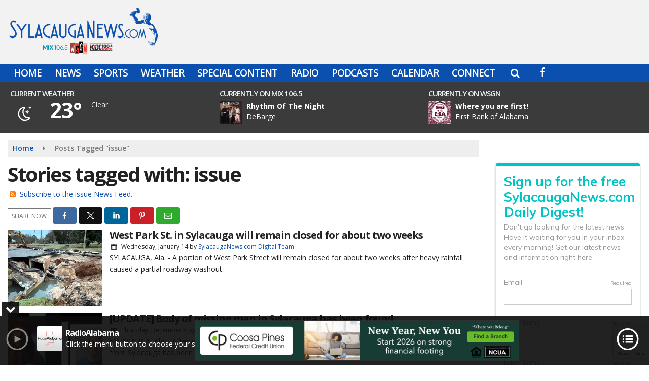

--- FILE ---
content_type: text/html; charset=utf-8
request_url: https://www.google.com/recaptcha/api2/anchor?ar=1&k=6LdgU_YZAAAAADlCAYzLWakgmaTSMdSFV0Dy5Je1&co=aHR0cHM6Ly93d3cuc3lsYWNhdWdhbmV3cy5jb206NDQz&hl=en&v=PoyoqOPhxBO7pBk68S4YbpHZ&size=invisible&anchor-ms=20000&execute-ms=30000&cb=2kgvspcflalo
body_size: 48534
content:
<!DOCTYPE HTML><html dir="ltr" lang="en"><head><meta http-equiv="Content-Type" content="text/html; charset=UTF-8">
<meta http-equiv="X-UA-Compatible" content="IE=edge">
<title>reCAPTCHA</title>
<style type="text/css">
/* cyrillic-ext */
@font-face {
  font-family: 'Roboto';
  font-style: normal;
  font-weight: 400;
  font-stretch: 100%;
  src: url(//fonts.gstatic.com/s/roboto/v48/KFO7CnqEu92Fr1ME7kSn66aGLdTylUAMa3GUBHMdazTgWw.woff2) format('woff2');
  unicode-range: U+0460-052F, U+1C80-1C8A, U+20B4, U+2DE0-2DFF, U+A640-A69F, U+FE2E-FE2F;
}
/* cyrillic */
@font-face {
  font-family: 'Roboto';
  font-style: normal;
  font-weight: 400;
  font-stretch: 100%;
  src: url(//fonts.gstatic.com/s/roboto/v48/KFO7CnqEu92Fr1ME7kSn66aGLdTylUAMa3iUBHMdazTgWw.woff2) format('woff2');
  unicode-range: U+0301, U+0400-045F, U+0490-0491, U+04B0-04B1, U+2116;
}
/* greek-ext */
@font-face {
  font-family: 'Roboto';
  font-style: normal;
  font-weight: 400;
  font-stretch: 100%;
  src: url(//fonts.gstatic.com/s/roboto/v48/KFO7CnqEu92Fr1ME7kSn66aGLdTylUAMa3CUBHMdazTgWw.woff2) format('woff2');
  unicode-range: U+1F00-1FFF;
}
/* greek */
@font-face {
  font-family: 'Roboto';
  font-style: normal;
  font-weight: 400;
  font-stretch: 100%;
  src: url(//fonts.gstatic.com/s/roboto/v48/KFO7CnqEu92Fr1ME7kSn66aGLdTylUAMa3-UBHMdazTgWw.woff2) format('woff2');
  unicode-range: U+0370-0377, U+037A-037F, U+0384-038A, U+038C, U+038E-03A1, U+03A3-03FF;
}
/* math */
@font-face {
  font-family: 'Roboto';
  font-style: normal;
  font-weight: 400;
  font-stretch: 100%;
  src: url(//fonts.gstatic.com/s/roboto/v48/KFO7CnqEu92Fr1ME7kSn66aGLdTylUAMawCUBHMdazTgWw.woff2) format('woff2');
  unicode-range: U+0302-0303, U+0305, U+0307-0308, U+0310, U+0312, U+0315, U+031A, U+0326-0327, U+032C, U+032F-0330, U+0332-0333, U+0338, U+033A, U+0346, U+034D, U+0391-03A1, U+03A3-03A9, U+03B1-03C9, U+03D1, U+03D5-03D6, U+03F0-03F1, U+03F4-03F5, U+2016-2017, U+2034-2038, U+203C, U+2040, U+2043, U+2047, U+2050, U+2057, U+205F, U+2070-2071, U+2074-208E, U+2090-209C, U+20D0-20DC, U+20E1, U+20E5-20EF, U+2100-2112, U+2114-2115, U+2117-2121, U+2123-214F, U+2190, U+2192, U+2194-21AE, U+21B0-21E5, U+21F1-21F2, U+21F4-2211, U+2213-2214, U+2216-22FF, U+2308-230B, U+2310, U+2319, U+231C-2321, U+2336-237A, U+237C, U+2395, U+239B-23B7, U+23D0, U+23DC-23E1, U+2474-2475, U+25AF, U+25B3, U+25B7, U+25BD, U+25C1, U+25CA, U+25CC, U+25FB, U+266D-266F, U+27C0-27FF, U+2900-2AFF, U+2B0E-2B11, U+2B30-2B4C, U+2BFE, U+3030, U+FF5B, U+FF5D, U+1D400-1D7FF, U+1EE00-1EEFF;
}
/* symbols */
@font-face {
  font-family: 'Roboto';
  font-style: normal;
  font-weight: 400;
  font-stretch: 100%;
  src: url(//fonts.gstatic.com/s/roboto/v48/KFO7CnqEu92Fr1ME7kSn66aGLdTylUAMaxKUBHMdazTgWw.woff2) format('woff2');
  unicode-range: U+0001-000C, U+000E-001F, U+007F-009F, U+20DD-20E0, U+20E2-20E4, U+2150-218F, U+2190, U+2192, U+2194-2199, U+21AF, U+21E6-21F0, U+21F3, U+2218-2219, U+2299, U+22C4-22C6, U+2300-243F, U+2440-244A, U+2460-24FF, U+25A0-27BF, U+2800-28FF, U+2921-2922, U+2981, U+29BF, U+29EB, U+2B00-2BFF, U+4DC0-4DFF, U+FFF9-FFFB, U+10140-1018E, U+10190-1019C, U+101A0, U+101D0-101FD, U+102E0-102FB, U+10E60-10E7E, U+1D2C0-1D2D3, U+1D2E0-1D37F, U+1F000-1F0FF, U+1F100-1F1AD, U+1F1E6-1F1FF, U+1F30D-1F30F, U+1F315, U+1F31C, U+1F31E, U+1F320-1F32C, U+1F336, U+1F378, U+1F37D, U+1F382, U+1F393-1F39F, U+1F3A7-1F3A8, U+1F3AC-1F3AF, U+1F3C2, U+1F3C4-1F3C6, U+1F3CA-1F3CE, U+1F3D4-1F3E0, U+1F3ED, U+1F3F1-1F3F3, U+1F3F5-1F3F7, U+1F408, U+1F415, U+1F41F, U+1F426, U+1F43F, U+1F441-1F442, U+1F444, U+1F446-1F449, U+1F44C-1F44E, U+1F453, U+1F46A, U+1F47D, U+1F4A3, U+1F4B0, U+1F4B3, U+1F4B9, U+1F4BB, U+1F4BF, U+1F4C8-1F4CB, U+1F4D6, U+1F4DA, U+1F4DF, U+1F4E3-1F4E6, U+1F4EA-1F4ED, U+1F4F7, U+1F4F9-1F4FB, U+1F4FD-1F4FE, U+1F503, U+1F507-1F50B, U+1F50D, U+1F512-1F513, U+1F53E-1F54A, U+1F54F-1F5FA, U+1F610, U+1F650-1F67F, U+1F687, U+1F68D, U+1F691, U+1F694, U+1F698, U+1F6AD, U+1F6B2, U+1F6B9-1F6BA, U+1F6BC, U+1F6C6-1F6CF, U+1F6D3-1F6D7, U+1F6E0-1F6EA, U+1F6F0-1F6F3, U+1F6F7-1F6FC, U+1F700-1F7FF, U+1F800-1F80B, U+1F810-1F847, U+1F850-1F859, U+1F860-1F887, U+1F890-1F8AD, U+1F8B0-1F8BB, U+1F8C0-1F8C1, U+1F900-1F90B, U+1F93B, U+1F946, U+1F984, U+1F996, U+1F9E9, U+1FA00-1FA6F, U+1FA70-1FA7C, U+1FA80-1FA89, U+1FA8F-1FAC6, U+1FACE-1FADC, U+1FADF-1FAE9, U+1FAF0-1FAF8, U+1FB00-1FBFF;
}
/* vietnamese */
@font-face {
  font-family: 'Roboto';
  font-style: normal;
  font-weight: 400;
  font-stretch: 100%;
  src: url(//fonts.gstatic.com/s/roboto/v48/KFO7CnqEu92Fr1ME7kSn66aGLdTylUAMa3OUBHMdazTgWw.woff2) format('woff2');
  unicode-range: U+0102-0103, U+0110-0111, U+0128-0129, U+0168-0169, U+01A0-01A1, U+01AF-01B0, U+0300-0301, U+0303-0304, U+0308-0309, U+0323, U+0329, U+1EA0-1EF9, U+20AB;
}
/* latin-ext */
@font-face {
  font-family: 'Roboto';
  font-style: normal;
  font-weight: 400;
  font-stretch: 100%;
  src: url(//fonts.gstatic.com/s/roboto/v48/KFO7CnqEu92Fr1ME7kSn66aGLdTylUAMa3KUBHMdazTgWw.woff2) format('woff2');
  unicode-range: U+0100-02BA, U+02BD-02C5, U+02C7-02CC, U+02CE-02D7, U+02DD-02FF, U+0304, U+0308, U+0329, U+1D00-1DBF, U+1E00-1E9F, U+1EF2-1EFF, U+2020, U+20A0-20AB, U+20AD-20C0, U+2113, U+2C60-2C7F, U+A720-A7FF;
}
/* latin */
@font-face {
  font-family: 'Roboto';
  font-style: normal;
  font-weight: 400;
  font-stretch: 100%;
  src: url(//fonts.gstatic.com/s/roboto/v48/KFO7CnqEu92Fr1ME7kSn66aGLdTylUAMa3yUBHMdazQ.woff2) format('woff2');
  unicode-range: U+0000-00FF, U+0131, U+0152-0153, U+02BB-02BC, U+02C6, U+02DA, U+02DC, U+0304, U+0308, U+0329, U+2000-206F, U+20AC, U+2122, U+2191, U+2193, U+2212, U+2215, U+FEFF, U+FFFD;
}
/* cyrillic-ext */
@font-face {
  font-family: 'Roboto';
  font-style: normal;
  font-weight: 500;
  font-stretch: 100%;
  src: url(//fonts.gstatic.com/s/roboto/v48/KFO7CnqEu92Fr1ME7kSn66aGLdTylUAMa3GUBHMdazTgWw.woff2) format('woff2');
  unicode-range: U+0460-052F, U+1C80-1C8A, U+20B4, U+2DE0-2DFF, U+A640-A69F, U+FE2E-FE2F;
}
/* cyrillic */
@font-face {
  font-family: 'Roboto';
  font-style: normal;
  font-weight: 500;
  font-stretch: 100%;
  src: url(//fonts.gstatic.com/s/roboto/v48/KFO7CnqEu92Fr1ME7kSn66aGLdTylUAMa3iUBHMdazTgWw.woff2) format('woff2');
  unicode-range: U+0301, U+0400-045F, U+0490-0491, U+04B0-04B1, U+2116;
}
/* greek-ext */
@font-face {
  font-family: 'Roboto';
  font-style: normal;
  font-weight: 500;
  font-stretch: 100%;
  src: url(//fonts.gstatic.com/s/roboto/v48/KFO7CnqEu92Fr1ME7kSn66aGLdTylUAMa3CUBHMdazTgWw.woff2) format('woff2');
  unicode-range: U+1F00-1FFF;
}
/* greek */
@font-face {
  font-family: 'Roboto';
  font-style: normal;
  font-weight: 500;
  font-stretch: 100%;
  src: url(//fonts.gstatic.com/s/roboto/v48/KFO7CnqEu92Fr1ME7kSn66aGLdTylUAMa3-UBHMdazTgWw.woff2) format('woff2');
  unicode-range: U+0370-0377, U+037A-037F, U+0384-038A, U+038C, U+038E-03A1, U+03A3-03FF;
}
/* math */
@font-face {
  font-family: 'Roboto';
  font-style: normal;
  font-weight: 500;
  font-stretch: 100%;
  src: url(//fonts.gstatic.com/s/roboto/v48/KFO7CnqEu92Fr1ME7kSn66aGLdTylUAMawCUBHMdazTgWw.woff2) format('woff2');
  unicode-range: U+0302-0303, U+0305, U+0307-0308, U+0310, U+0312, U+0315, U+031A, U+0326-0327, U+032C, U+032F-0330, U+0332-0333, U+0338, U+033A, U+0346, U+034D, U+0391-03A1, U+03A3-03A9, U+03B1-03C9, U+03D1, U+03D5-03D6, U+03F0-03F1, U+03F4-03F5, U+2016-2017, U+2034-2038, U+203C, U+2040, U+2043, U+2047, U+2050, U+2057, U+205F, U+2070-2071, U+2074-208E, U+2090-209C, U+20D0-20DC, U+20E1, U+20E5-20EF, U+2100-2112, U+2114-2115, U+2117-2121, U+2123-214F, U+2190, U+2192, U+2194-21AE, U+21B0-21E5, U+21F1-21F2, U+21F4-2211, U+2213-2214, U+2216-22FF, U+2308-230B, U+2310, U+2319, U+231C-2321, U+2336-237A, U+237C, U+2395, U+239B-23B7, U+23D0, U+23DC-23E1, U+2474-2475, U+25AF, U+25B3, U+25B7, U+25BD, U+25C1, U+25CA, U+25CC, U+25FB, U+266D-266F, U+27C0-27FF, U+2900-2AFF, U+2B0E-2B11, U+2B30-2B4C, U+2BFE, U+3030, U+FF5B, U+FF5D, U+1D400-1D7FF, U+1EE00-1EEFF;
}
/* symbols */
@font-face {
  font-family: 'Roboto';
  font-style: normal;
  font-weight: 500;
  font-stretch: 100%;
  src: url(//fonts.gstatic.com/s/roboto/v48/KFO7CnqEu92Fr1ME7kSn66aGLdTylUAMaxKUBHMdazTgWw.woff2) format('woff2');
  unicode-range: U+0001-000C, U+000E-001F, U+007F-009F, U+20DD-20E0, U+20E2-20E4, U+2150-218F, U+2190, U+2192, U+2194-2199, U+21AF, U+21E6-21F0, U+21F3, U+2218-2219, U+2299, U+22C4-22C6, U+2300-243F, U+2440-244A, U+2460-24FF, U+25A0-27BF, U+2800-28FF, U+2921-2922, U+2981, U+29BF, U+29EB, U+2B00-2BFF, U+4DC0-4DFF, U+FFF9-FFFB, U+10140-1018E, U+10190-1019C, U+101A0, U+101D0-101FD, U+102E0-102FB, U+10E60-10E7E, U+1D2C0-1D2D3, U+1D2E0-1D37F, U+1F000-1F0FF, U+1F100-1F1AD, U+1F1E6-1F1FF, U+1F30D-1F30F, U+1F315, U+1F31C, U+1F31E, U+1F320-1F32C, U+1F336, U+1F378, U+1F37D, U+1F382, U+1F393-1F39F, U+1F3A7-1F3A8, U+1F3AC-1F3AF, U+1F3C2, U+1F3C4-1F3C6, U+1F3CA-1F3CE, U+1F3D4-1F3E0, U+1F3ED, U+1F3F1-1F3F3, U+1F3F5-1F3F7, U+1F408, U+1F415, U+1F41F, U+1F426, U+1F43F, U+1F441-1F442, U+1F444, U+1F446-1F449, U+1F44C-1F44E, U+1F453, U+1F46A, U+1F47D, U+1F4A3, U+1F4B0, U+1F4B3, U+1F4B9, U+1F4BB, U+1F4BF, U+1F4C8-1F4CB, U+1F4D6, U+1F4DA, U+1F4DF, U+1F4E3-1F4E6, U+1F4EA-1F4ED, U+1F4F7, U+1F4F9-1F4FB, U+1F4FD-1F4FE, U+1F503, U+1F507-1F50B, U+1F50D, U+1F512-1F513, U+1F53E-1F54A, U+1F54F-1F5FA, U+1F610, U+1F650-1F67F, U+1F687, U+1F68D, U+1F691, U+1F694, U+1F698, U+1F6AD, U+1F6B2, U+1F6B9-1F6BA, U+1F6BC, U+1F6C6-1F6CF, U+1F6D3-1F6D7, U+1F6E0-1F6EA, U+1F6F0-1F6F3, U+1F6F7-1F6FC, U+1F700-1F7FF, U+1F800-1F80B, U+1F810-1F847, U+1F850-1F859, U+1F860-1F887, U+1F890-1F8AD, U+1F8B0-1F8BB, U+1F8C0-1F8C1, U+1F900-1F90B, U+1F93B, U+1F946, U+1F984, U+1F996, U+1F9E9, U+1FA00-1FA6F, U+1FA70-1FA7C, U+1FA80-1FA89, U+1FA8F-1FAC6, U+1FACE-1FADC, U+1FADF-1FAE9, U+1FAF0-1FAF8, U+1FB00-1FBFF;
}
/* vietnamese */
@font-face {
  font-family: 'Roboto';
  font-style: normal;
  font-weight: 500;
  font-stretch: 100%;
  src: url(//fonts.gstatic.com/s/roboto/v48/KFO7CnqEu92Fr1ME7kSn66aGLdTylUAMa3OUBHMdazTgWw.woff2) format('woff2');
  unicode-range: U+0102-0103, U+0110-0111, U+0128-0129, U+0168-0169, U+01A0-01A1, U+01AF-01B0, U+0300-0301, U+0303-0304, U+0308-0309, U+0323, U+0329, U+1EA0-1EF9, U+20AB;
}
/* latin-ext */
@font-face {
  font-family: 'Roboto';
  font-style: normal;
  font-weight: 500;
  font-stretch: 100%;
  src: url(//fonts.gstatic.com/s/roboto/v48/KFO7CnqEu92Fr1ME7kSn66aGLdTylUAMa3KUBHMdazTgWw.woff2) format('woff2');
  unicode-range: U+0100-02BA, U+02BD-02C5, U+02C7-02CC, U+02CE-02D7, U+02DD-02FF, U+0304, U+0308, U+0329, U+1D00-1DBF, U+1E00-1E9F, U+1EF2-1EFF, U+2020, U+20A0-20AB, U+20AD-20C0, U+2113, U+2C60-2C7F, U+A720-A7FF;
}
/* latin */
@font-face {
  font-family: 'Roboto';
  font-style: normal;
  font-weight: 500;
  font-stretch: 100%;
  src: url(//fonts.gstatic.com/s/roboto/v48/KFO7CnqEu92Fr1ME7kSn66aGLdTylUAMa3yUBHMdazQ.woff2) format('woff2');
  unicode-range: U+0000-00FF, U+0131, U+0152-0153, U+02BB-02BC, U+02C6, U+02DA, U+02DC, U+0304, U+0308, U+0329, U+2000-206F, U+20AC, U+2122, U+2191, U+2193, U+2212, U+2215, U+FEFF, U+FFFD;
}
/* cyrillic-ext */
@font-face {
  font-family: 'Roboto';
  font-style: normal;
  font-weight: 900;
  font-stretch: 100%;
  src: url(//fonts.gstatic.com/s/roboto/v48/KFO7CnqEu92Fr1ME7kSn66aGLdTylUAMa3GUBHMdazTgWw.woff2) format('woff2');
  unicode-range: U+0460-052F, U+1C80-1C8A, U+20B4, U+2DE0-2DFF, U+A640-A69F, U+FE2E-FE2F;
}
/* cyrillic */
@font-face {
  font-family: 'Roboto';
  font-style: normal;
  font-weight: 900;
  font-stretch: 100%;
  src: url(//fonts.gstatic.com/s/roboto/v48/KFO7CnqEu92Fr1ME7kSn66aGLdTylUAMa3iUBHMdazTgWw.woff2) format('woff2');
  unicode-range: U+0301, U+0400-045F, U+0490-0491, U+04B0-04B1, U+2116;
}
/* greek-ext */
@font-face {
  font-family: 'Roboto';
  font-style: normal;
  font-weight: 900;
  font-stretch: 100%;
  src: url(//fonts.gstatic.com/s/roboto/v48/KFO7CnqEu92Fr1ME7kSn66aGLdTylUAMa3CUBHMdazTgWw.woff2) format('woff2');
  unicode-range: U+1F00-1FFF;
}
/* greek */
@font-face {
  font-family: 'Roboto';
  font-style: normal;
  font-weight: 900;
  font-stretch: 100%;
  src: url(//fonts.gstatic.com/s/roboto/v48/KFO7CnqEu92Fr1ME7kSn66aGLdTylUAMa3-UBHMdazTgWw.woff2) format('woff2');
  unicode-range: U+0370-0377, U+037A-037F, U+0384-038A, U+038C, U+038E-03A1, U+03A3-03FF;
}
/* math */
@font-face {
  font-family: 'Roboto';
  font-style: normal;
  font-weight: 900;
  font-stretch: 100%;
  src: url(//fonts.gstatic.com/s/roboto/v48/KFO7CnqEu92Fr1ME7kSn66aGLdTylUAMawCUBHMdazTgWw.woff2) format('woff2');
  unicode-range: U+0302-0303, U+0305, U+0307-0308, U+0310, U+0312, U+0315, U+031A, U+0326-0327, U+032C, U+032F-0330, U+0332-0333, U+0338, U+033A, U+0346, U+034D, U+0391-03A1, U+03A3-03A9, U+03B1-03C9, U+03D1, U+03D5-03D6, U+03F0-03F1, U+03F4-03F5, U+2016-2017, U+2034-2038, U+203C, U+2040, U+2043, U+2047, U+2050, U+2057, U+205F, U+2070-2071, U+2074-208E, U+2090-209C, U+20D0-20DC, U+20E1, U+20E5-20EF, U+2100-2112, U+2114-2115, U+2117-2121, U+2123-214F, U+2190, U+2192, U+2194-21AE, U+21B0-21E5, U+21F1-21F2, U+21F4-2211, U+2213-2214, U+2216-22FF, U+2308-230B, U+2310, U+2319, U+231C-2321, U+2336-237A, U+237C, U+2395, U+239B-23B7, U+23D0, U+23DC-23E1, U+2474-2475, U+25AF, U+25B3, U+25B7, U+25BD, U+25C1, U+25CA, U+25CC, U+25FB, U+266D-266F, U+27C0-27FF, U+2900-2AFF, U+2B0E-2B11, U+2B30-2B4C, U+2BFE, U+3030, U+FF5B, U+FF5D, U+1D400-1D7FF, U+1EE00-1EEFF;
}
/* symbols */
@font-face {
  font-family: 'Roboto';
  font-style: normal;
  font-weight: 900;
  font-stretch: 100%;
  src: url(//fonts.gstatic.com/s/roboto/v48/KFO7CnqEu92Fr1ME7kSn66aGLdTylUAMaxKUBHMdazTgWw.woff2) format('woff2');
  unicode-range: U+0001-000C, U+000E-001F, U+007F-009F, U+20DD-20E0, U+20E2-20E4, U+2150-218F, U+2190, U+2192, U+2194-2199, U+21AF, U+21E6-21F0, U+21F3, U+2218-2219, U+2299, U+22C4-22C6, U+2300-243F, U+2440-244A, U+2460-24FF, U+25A0-27BF, U+2800-28FF, U+2921-2922, U+2981, U+29BF, U+29EB, U+2B00-2BFF, U+4DC0-4DFF, U+FFF9-FFFB, U+10140-1018E, U+10190-1019C, U+101A0, U+101D0-101FD, U+102E0-102FB, U+10E60-10E7E, U+1D2C0-1D2D3, U+1D2E0-1D37F, U+1F000-1F0FF, U+1F100-1F1AD, U+1F1E6-1F1FF, U+1F30D-1F30F, U+1F315, U+1F31C, U+1F31E, U+1F320-1F32C, U+1F336, U+1F378, U+1F37D, U+1F382, U+1F393-1F39F, U+1F3A7-1F3A8, U+1F3AC-1F3AF, U+1F3C2, U+1F3C4-1F3C6, U+1F3CA-1F3CE, U+1F3D4-1F3E0, U+1F3ED, U+1F3F1-1F3F3, U+1F3F5-1F3F7, U+1F408, U+1F415, U+1F41F, U+1F426, U+1F43F, U+1F441-1F442, U+1F444, U+1F446-1F449, U+1F44C-1F44E, U+1F453, U+1F46A, U+1F47D, U+1F4A3, U+1F4B0, U+1F4B3, U+1F4B9, U+1F4BB, U+1F4BF, U+1F4C8-1F4CB, U+1F4D6, U+1F4DA, U+1F4DF, U+1F4E3-1F4E6, U+1F4EA-1F4ED, U+1F4F7, U+1F4F9-1F4FB, U+1F4FD-1F4FE, U+1F503, U+1F507-1F50B, U+1F50D, U+1F512-1F513, U+1F53E-1F54A, U+1F54F-1F5FA, U+1F610, U+1F650-1F67F, U+1F687, U+1F68D, U+1F691, U+1F694, U+1F698, U+1F6AD, U+1F6B2, U+1F6B9-1F6BA, U+1F6BC, U+1F6C6-1F6CF, U+1F6D3-1F6D7, U+1F6E0-1F6EA, U+1F6F0-1F6F3, U+1F6F7-1F6FC, U+1F700-1F7FF, U+1F800-1F80B, U+1F810-1F847, U+1F850-1F859, U+1F860-1F887, U+1F890-1F8AD, U+1F8B0-1F8BB, U+1F8C0-1F8C1, U+1F900-1F90B, U+1F93B, U+1F946, U+1F984, U+1F996, U+1F9E9, U+1FA00-1FA6F, U+1FA70-1FA7C, U+1FA80-1FA89, U+1FA8F-1FAC6, U+1FACE-1FADC, U+1FADF-1FAE9, U+1FAF0-1FAF8, U+1FB00-1FBFF;
}
/* vietnamese */
@font-face {
  font-family: 'Roboto';
  font-style: normal;
  font-weight: 900;
  font-stretch: 100%;
  src: url(//fonts.gstatic.com/s/roboto/v48/KFO7CnqEu92Fr1ME7kSn66aGLdTylUAMa3OUBHMdazTgWw.woff2) format('woff2');
  unicode-range: U+0102-0103, U+0110-0111, U+0128-0129, U+0168-0169, U+01A0-01A1, U+01AF-01B0, U+0300-0301, U+0303-0304, U+0308-0309, U+0323, U+0329, U+1EA0-1EF9, U+20AB;
}
/* latin-ext */
@font-face {
  font-family: 'Roboto';
  font-style: normal;
  font-weight: 900;
  font-stretch: 100%;
  src: url(//fonts.gstatic.com/s/roboto/v48/KFO7CnqEu92Fr1ME7kSn66aGLdTylUAMa3KUBHMdazTgWw.woff2) format('woff2');
  unicode-range: U+0100-02BA, U+02BD-02C5, U+02C7-02CC, U+02CE-02D7, U+02DD-02FF, U+0304, U+0308, U+0329, U+1D00-1DBF, U+1E00-1E9F, U+1EF2-1EFF, U+2020, U+20A0-20AB, U+20AD-20C0, U+2113, U+2C60-2C7F, U+A720-A7FF;
}
/* latin */
@font-face {
  font-family: 'Roboto';
  font-style: normal;
  font-weight: 900;
  font-stretch: 100%;
  src: url(//fonts.gstatic.com/s/roboto/v48/KFO7CnqEu92Fr1ME7kSn66aGLdTylUAMa3yUBHMdazQ.woff2) format('woff2');
  unicode-range: U+0000-00FF, U+0131, U+0152-0153, U+02BB-02BC, U+02C6, U+02DA, U+02DC, U+0304, U+0308, U+0329, U+2000-206F, U+20AC, U+2122, U+2191, U+2193, U+2212, U+2215, U+FEFF, U+FFFD;
}

</style>
<link rel="stylesheet" type="text/css" href="https://www.gstatic.com/recaptcha/releases/PoyoqOPhxBO7pBk68S4YbpHZ/styles__ltr.css">
<script nonce="hIt4kJNuiWdx6fkJUxFN_A" type="text/javascript">window['__recaptcha_api'] = 'https://www.google.com/recaptcha/api2/';</script>
<script type="text/javascript" src="https://www.gstatic.com/recaptcha/releases/PoyoqOPhxBO7pBk68S4YbpHZ/recaptcha__en.js" nonce="hIt4kJNuiWdx6fkJUxFN_A">
      
    </script></head>
<body><div id="rc-anchor-alert" class="rc-anchor-alert"></div>
<input type="hidden" id="recaptcha-token" value="[base64]">
<script type="text/javascript" nonce="hIt4kJNuiWdx6fkJUxFN_A">
      recaptcha.anchor.Main.init("[\x22ainput\x22,[\x22bgdata\x22,\x22\x22,\[base64]/[base64]/[base64]/[base64]/[base64]/[base64]/KGcoTywyNTMsTy5PKSxVRyhPLEMpKTpnKE8sMjUzLEMpLE8pKSxsKSksTykpfSxieT1mdW5jdGlvbihDLE8sdSxsKXtmb3IobD0odT1SKEMpLDApO08+MDtPLS0pbD1sPDw4fFooQyk7ZyhDLHUsbCl9LFVHPWZ1bmN0aW9uKEMsTyl7Qy5pLmxlbmd0aD4xMDQ/[base64]/[base64]/[base64]/[base64]/[base64]/[base64]/[base64]\\u003d\x22,\[base64]\\u003d\\u003d\x22,\x22wqdZw5rDusOxw4vDicKGwrw8w6tzw5LDpcKSURrCtsODOcOUwp9TRcKPRBs4w7Vww5jCh8KvARJowqERw4XClEVgw6BYFT1DLMKqPBfClsOswprDtGzCpjUkVFIGIcKWc8OowqXDqytIdFPChcOPDcOhfEB1BT5Zw6/CnW0ND3o6w5DDt8OMw6VVwrjDsXEeWwkHw6PDpSU8wq/DqMOAw5oGw7EgC1TCtsOGScOiw7ssKcKsw5lYSy/DusOZX8OZWcOjRz3Cg2PCuC7DsWvCt8K0GsKyCMOPEFHDny7DuATDvsOQwovCoMKuw4QAWcOZw7BZOCfDhEnClkDCtkjDpSsebVXDsMO2w5HDrcKtwqXCh21PWGzCgHlXT8Kww5vClcKzwozCgBfDjxgNVlQGEWN7UnXDqlDCmcKPwrbClsKoM8OUwqjDrcO/QX3DnmDDmW7DncOsDsOfwoTDqcKWw7DDrMKaEyVDwpl8woXDkXdDwqfCtcOZw40mw691wo3CusKNQx3Dr1zDncOZwp8mw5UGecKPw6LCq1HDvcOjw77DgcO0XQrDrcOaw4/[base64]/CvMOXLhNxIGPCkcObw5HCqXjDtMOeRMKjFsOKUhzCsMK7RsOZBMKLZz7DlRobXUDCoMO9H8K9w6PDucKCMMOGw7c0w7ISwrHDnRxxazvDuWHCuAZVHMOYTcKTX8O3C8KuIMKbwrU0w4jDnyjCjsOeYsObwqLCvU/CpcO+w5wpVlYAw7khwp7ClzDCvg/DlhwdVcODE8Osw5JQIsKxw6BtbVjDpWNZwrfDsCfDm19kRC/DhsOHHsOFB8Ojw5Ukw7UdaMO+J3xUwrvDssOIw6PCl8KGK2YaEMO5YMK3w4zDj8OAA8KtI8KAwrtGJsOgV8ODQMOZHcO0XsOswr/CoAZmwphFbcK+UmccM8K8wrjDkQrChxd9w7jChHjCgsKzw7/[base64]/[base64]/Dlj0JwqfCiMO9FEDColk4csOHHMK1wooxa1nDnSNEwrXCs2t/wpvDlgggDcKJfMOUKEvCn8OOworDgg7Du3UCK8O8w63Dr8KpLhTCucKNL8OVw4UIQnHDrl8Hw4jDgV0tw6Z4wrB8wp3CmsKRwp/[base64]/DmTInIcOzw4XDjXgzwrLCrn9ew45kNcKGQ8KFY8KDJMKlE8KLOUddw7lVw4DDsgErNDEbwqbCnMKvMhICwqnCuFpYwoFqw5DCnDfDoBDChCTCmsK0QsKhwqBgwpQXwqsAPcOvw7bCmBdSf8KBQWXDkBbDrcO/cS/[base64]/DrMOUw4jCqSLDtyNawqQdTMKOwq0Pw4LCgsOvOj7Cj8OMwo4nDzBiw60kWhtmw5NFQMO9wqvDt8OZSWk/Oy7DisKkw4fDolPCn8OrfMKUBT/DmcKxD2PClgZgKgNWacK1wrbDn8KpwrjDlCE8BMKNHXzCvEMrw5pMwpXCnMK0CiNPFsK+SMOPWiHDjDLDpcObBXZedHcNwqbDrEzDtkDCpDjDqsOdDcO+LsKgwr7DucOWHStzw5fCs8OaFC9Gwr7DgMKqwrnDq8OqecKZSUMSw4czwqp/[base64]/wobDtlsywp9uwqnCh31Gw6zDsVnDmMOqwovDlsKdP8KnUEBxw6LDoSZ8McKzwpcWwp57w59/HBIuSsK2w7tUND5ow5Zuw6DDg3c/VsKxZx8gYXXCm3HDiRF6woFfw6bDt8OAIcKrHllkbcKiHsOkwrklwpVMGQHDoCB8e8K5d2PCmRzDjMOFwpUNaMKdTMO3woVvwrRGw6nDuhNVwo56wrdVbMK5IkMjwpHCocKtJ0vDuMOTw5krwpN2wrRCaFHDpi/Cvm/DilgrCw4mRcKlLMOIw7IfJR7ClsKfw4XCrcOLS1vCky7ChcOfT8OKIFXDmsKHw7kKwr0ZwrHDsUIywp/[base64]/CjAjDsGZICMK4D8OGUi5Qw490wr1+w6XDhcO9G0TDkmZlUMKhNwDDlTwMG8OcwqHCq8K6woXDlsOSUEXDt8KYwpIOw4rDjgXDiD42wqXDti87wrXCscORW8KRwrfCgMK3Jw8WwpzCqE4XNsO/wpc9QsOGw4pEW3B6CcOLTMKpa1TDuUFZwqFMwoXDl8KPwq9FacO6w57CkcOowqzDhDTDnXVtwonCssK3woLDmMO0YcKVwqB4IltNT8Ocw5vDuAhaJlLCjcOpXnppw7/DrAxuwrJaGMK3NMOURMOEVU8sO8Ogw7LCpUM8w7sLI8KAwr0PXVLClsO0wqTDv8OMJcOvblDDmzBLw6AKw7JSZBbCr8KDXsO2w70ZP8K0YWvDtsOlwqzCv1UUw75rBcKOwopbM8KAT1sEw5N5wpfDlsOpwrFLwqgLw6ECUV/CusOKwrTCnsOwwoE+LcOdw5LDiTYJwozDucO0woLDkktQJcK8wokAIB5QT8Oyw6bDlsKuwpBOTH1mw71Gw5LCoz/Ck0NDfsOuw4jCggjCksKMeMOQfMK3wqFjwqsxGSFdw4bCvnfDr8OGb8Oaw7tNw5JYD8Ovwp99wrrDp3t3GCMmRENtw4tyXMKxw5Zqw7fDkMKuw6sRw5LDq2XChsKwwrHDhSLCixo+w7AZM3rDtR5Nw6nDpm3CjRLCt8Oiwq/[base64]/CvMKbD8KXwpLDjsOTw7YUw4DDoMOOwr8ILic8wq/DvsOqRlTDm8OSXsOnwrdwA8OtaXQKeW3DvMOoXsOKwrvDh8Oxa3DCkD7Do3fCsRxEQMOLKcOCwpzDncKrw7FAwrhZPEN9Z8OUwqVCS8OLdlDCtcK2bxHDpRUIB39SGg/CjcKGwoB8VnnChMORWGrDn1zCh8Ksw7kiJ8OnwrHCm8KtQsO4M2DDo8KPwrYhwoXCsMKzw5rDj1/CnXAiw6oJw4QTw4PCmsKDwoPDg8OYVsKJG8Oew5Biwp7DnsKmw5xQw4jDsn5OYcK8FcOsNmfDrMKYTHTCqsK3w6ESw75Bw6knIcOJSsKQw54Uw5TCvyvDlcK1w4jCvsOqG2pEw40SWsK4dMKUbcKXasO4eX3CpwcCw63Dk8OfwpfCu0hiecKAUkMQbsOLw6V7w4J7Nx/ChCF1w59dwpfCusKRw7EII8Oqw77DkcOhCj/Cv8K5wp9Iw4Few6ARPsKtw6hmw6BwBiHDnxXDscK7w6c+w5waw7LChMK/[base64]/DusKDw7HChHDCicONIMOOdzgBPQN+bsK7wrzDoGQBRT/DlcKNwp7DpMKOPsKew6Z1RQTCm8O9SgQcwpDCk8O1w4Z0w7scw4zCjMO+XXVCasOjNMOGw7/ClMOVU8Kxw7UAOMOJwpvDmyVBbMKyZ8OxGMO1KcK8cjXDr8OMO0BvPShPwr9VAylYJ8KWwrpCeBNDw48JwrjCgAzDt39ZwoZnLGXCgsKbwpQaMsObwpUXwrDDgE/CkwNiBXfDksK1UcOeK2jDun/DqiBsw5vDiUwsB8OHwoBafhnDtMOSw5zDt8Ogw6DCrMO0f8O4OMOgSMOqcsOBw6lpbsKhXQoqwonDo3XDsMKuZcObwqw4fsKmWsOAw7ULwqg1w5jCi8K/R33DrTTDjjYwwobCrEbCvsOHY8Kbwqs9bMOrLwlmw5BNdcOMDB41TV12wpbCsMK4w77Dmn0tasKfwqhJOXfDuxw1eMKZcsKHwr9Lwrhkw4F7wrvDu8K/VMOxXcKRwrjDoFTDs3EhwrDCgMKHXMOJbsO/RMOjQMOKMMKtX8OaI3BSb8K6LSsySVZ1wrA5LsOhw6rDpMO6wpzCoRfDuCrDksK2EMOcY2lswoYHEz5WMsKJw7EpDcOmw4vCmcK4Kx0PXcKXw7PCn2prwonCvCHCvAoCw4FnCgsrw43Dk0ldeSbCkSpvw4rDryDDkEgJw5k1HMOxw7fCuD3ClsOMwpcRw7bCkxV5wpJ/BMOydsKjG8KNZjfCkQ5UIw0IW8OLXyMSwqTDg0rDtMOmwoHCkMOdC0Zxw7sYwrpBTnwMw53DrTjCtsKaF1HCrW7CgkbCm8K/MFQpHUAewoPDgMOYOsKiw4HCtcKCKMO2S8OFRwXCtsONIlPCkMOOOh5gw7IXEA83wrYGwpUHI8KswoQTw43Ct8Oiwpw9CWDCqlhdDHHDvwbCvsKJw4/[base64]/DhilEHsOqLMKlw5LCgyLDikU5wr4Rw4h5w5dPwoXDpMOmwqXChMOiURHDvX0NRWEMEFgxw40cwosBw4oEw5l7WRvCtA7DgsKIwokkwr53w6PCvxk8w6bChH7Dg8Kyw77Do3HDmQPDtcOzFzoacMOVw7Ukwq7Cp8OVw4wqwqBOwpYkAsK0w6jDl8KGFyfCl8OHwpRow5/Dmxpbw7zDs8Olf1wlWk7CnR9HPcOoRUfCocKVwqrCr3LCncOwwpbDisKuwpwkM8KSdcKmXMOPwqjDpR9uw4Vyw7jDtVk/T8KPNsKyIRPCrlNEGsK5wq7Cm8OGLgtbAWHCkxjCu0LCuTk8NcOjG8OeZ3nDtUrCoyPCkFrDuMOyKMOUwo7DosKgwpgpZ2HDmsOUEsKowr/DosKQZcKpSzAKblLDgcKuM8KqNQs3w657wqzDsmtvwpbClcKawo5jwpk2XCMuBFoXwo9jw43Ch2cXGcKyw5LChQQMPibDoTUVKMKwY8OLVxnDj8OEwrwoMsKtDiFEwqsbw6rDk8OIJWDDmm/DrcOTHEAkw7vCgcKnw7/[base64]/Du3NEwpjDrMKIw7pPK8OSX8KZcUvCs8O/FMKhw7EEMBsXYMK2w5xgwp5DHcKSAsKNw4PCuzPChcKDDcOQaFLDs8OGX8K6csOuw75Uwo3CoMObQlIEYcOZdT1Sw4okw6R+RQ4hecOgCTNAWsOJFw3DvGzCo8Kvw61nw5/CtcKpw7vCrMKYVnErwqhoT8KLCjPDlcKVwqdjTjNnwoXCmGfDry8BNMOAwrFywrBzRsOlZMOSwprDlWsIcil8eEDDv2LCiljCnsOrwoXDrsKIOcK6BgN0w5jCmz8kH8Ohw6DDk1Z3Dn/DoiZKwo9IO8KkAh3Dv8O4NMK/ZxlKRCUjEcOtJAbClcONw4kvJ3Aiwq3Ckk9bwp3DucOWTCMLbxpzw4JswqvCp8Ozw6LCojfDnsObJsOowpPClQnDtVLDhgJkbsOyDTfDocK0R8O9wqRtw6XCvQHCncKBwqdGw6U/woLCkTInQ8KsBy4iwpp+woQHwrfCj1MPccKHw7xVwoXDl8Ogw6vDiSw/ByvDh8KLwpoDw6/CkXJKWcO/XMOdw5pdw7YNYA/[base64]/CqUrDqsOeMsOpK8K+wobDosKfS3Q8wo5Vak0+RsKjw63CpS7DscK4wrdkccKQEgBiw7rCpQPCoAjDtX3Co8Khw4VcRcOCw7vChMKgfMORwpRtw6fDr0vDqMOhKMKUwp1xw4N3WkYNw4DCrMOYVEVKwrhiwpXCkXpFw7wUPRcLw5t/w7XDjsOCOWwvazLDt8Ohwp9QRsKwwqDDrsOxBsKfd8OVLcKuPmnCtMK1wrvChMOPIQtXdgrCvytVw4nCmSTCi8OVCMO4E8ObWHZ+B8Kww7bDusOaw6FJDMOZfMKecMOKLsKSw6xhwqEIw4PCvk0WwqDDlX1xwrjCiTBsw7HDk297KnByY8KTw4kSBsK5HsOpacOTWcO/SHYiwotiOhzDg8O/wrbDuWDCrg8Pw71GAMOAI8KXwrHDrUpLe8Oww53CsXtKw7LClsKswppSw4zChsK5KmrDiMOpYiB/w5bDiMOEw6c7wqhxw5jCl1Amw57DuFclw7nDpsOmZsKvwpxyBcKOw6xDw5YJw7XDqMOyw7FAKsOIw5/CvsKMwoFQw7jCjMK+w4nDtS3DjyUrBgrCmnZjcwt2C8OoRMOEw7A9wp13w5vDlQwPw6QUw43DiwnCvMOPwrPDtsOsCsKzw6dXwrNbMExHLsOxw5BAw7zDosOLwqnDlk/DqcK9Pn4dasK1dBsBfDE7cT3DoyAdw5fCvEQuMsKlPcOUwp7Ck3LCmHA8w5RpacOyVB9WwpYjBFzDu8O0w702wpMEJh7DqS8AV8KOwpA/PMOCJBHCvcKlwoPDshTDtsOqwqJ4w55GZcOhbMKyw4rDhMKyfkDDnMOXw5DDl8OXNjrCoGLDmi4bwpQuwqvCocK6ZRbDtg3CuMK2MAnCjcKOwrpJH8K8w50fw41YKAQQCMKyFULDocOdwr1Iw7/CnsKkw6oNKjrDlWzClzZKwqYywoQTaTQpw5ANJTjDoVBQw57DpcOOVBZJw5Niw7MRwrLDijLCvj3Cs8Oqw7vDl8KmCF4ZTsKLw6zCmDPDvzNFPsKJEsKyw4woOcK4wqrCr8Kvw6XDlcOBCFACSxnCkWnCl8OYwr7CgAgXw5vDk8O2AG/CoMKOWsOrGcOAwqTDkQzCpSZ5cXnCqG5EwqfCnDdDXsKuD8KFeXjDlx3Ci09JFsODOcK/wqPCkiJww5LCqcKrwrpUHDvCmjxEMGHDkBwxw5HDjjzCsTnCuW1Yw5t2wqbCkjxbPllXbMKgEDMeNsOmwrYRwpcGw5Avwr41cQjDrB5vYcOgdcKOwqfCksO+w4XDtWsASMOsw5wsT8KVJlo+HHQcwoFawrZkwrfDiMKNOcOFw7HDscOXbD4VD3rDqMO/wpIDw6tEwqPDh33CqMKxwpFkwpfClAvCqsOEOzIcPn3Dp8OnfAkOw5HDjDXCm8KGw5BRLmYNwpMkJ8KARsO2w4smwqEnXcKBw67Cu8KMM8OgwqB0M33DtGlhBcKZYx/CniMuwpLCsj8Qw7N7YsKPbEHCjxzDhsO9ZnjCrFgLw4d0c8OlVMKJewkWRG/DpF/CgsKZEmLChG/[base64]/w4VVTzxqw7DDqXwDw74yfsK6w6TCskw+woTDucKFQ8KxXDPDpnfCoVgowp1qwq9mLsObez8qwr7CtsKMwpnCssOxw5nDqcOFccOxO8Kiw6fDqMOCwqPCrcOCM8KfwpRIwodKYcKKw6/Cl8OIwprDqMOewoPDrixlwp3Cmz1vVyvCtxHCjV4TwrzClMKqR8ORwqTClcKXwo9PAkDCpwPDosOvwr3CpG41w6UbA8O3w7nCgcO3w5rCnMKGfsO4PMKqwoPDisKuw4vDmA/Cr09jw7TCmSrDkWJZw6nDowhSworCnl5lwp/[base64]/DkFjDhsKxSUbDkcOXLsOpwozDhcO4MMOvE8OMOUnCmsOpb3ZEw5YoU8KlP8K1wqrCgz8tGXnDpzQJw6BcwpMvZCopN8KQYsKIwqpdw71qw7VgdsOZw61+w41PQ8KUF8KFwpcnw47DpcO9NBFEMSDCmsKVwo7DkMO1wozDusKswqJ/CV/DiMOBXsOiw4HCtQdLUcK/w6NMIkHCqsKmw6TDpDjDkMOzOyfDnlHCjExfdcOyKjrDr8Oiw50BwonDtGIfUEwSNMKswoYYXMKywq5AV1rDpsKNVWDDsMOuwpJ6w67DmcKXw5RTQiktw7LCmDsCw64sZ3oywp3DncKdwp/DpMKswqIAwofCmzAUwozCusK8L8OBwqVLUsODBT/CpUfCvcKowrzCn3ZbRsO6w5kTIkY8ej7CrcOFVDLDrcKjwoFNw7AUaXzDgRgBwo/CqcKUw7PCgcKRw5hYVl0hKwcHUQfCtsOacm5bw5DCsS3ChkU6wqEcwpEXwo/Do8OSwqt0w5DDgsO5w7PCvT7DkGDDjz5Aw7Q9F33CkMO2w6TClMKAw77DnMO3UsKzUcOTwpbCt0bCssOMwq5KwqzDm2Bpw5/[base64]/Dk8Kqw57Dt1d0w48mIcKVw49XIcKTcsOrw4/CpsO8EwPDoMKyw6Fsw5U9wofClCsYX2nDn8KFw77CrhZla8O0wqbCu8KgSxTDlsOSw6R3csOww6gJNsKUw4wVPMO3eTnCvcO2CsOfaBLDj0hlwoMJeGPCvMKAwpfDncO+wo/Dq8OqZkcxwofDl8Opwp0wQlfDmMO3Q3vDhMObQBDDmMOZwoQ8Y8OEZMKBwpc+GW7DicKrw4/DsyzCkcKsw5vCpXXDkcKmwpkrD29uHQ4zwqXDr8OLdjHDtBcgV8Oswqxuw5Y4w4JyIUHCosORIn7Cs8K2MsOpw5jDjjdmw4PCm1xkw7xNwpbDmy/DpsOvwoxGOcKwwobCo8KIw7rCnsKHwqhnLgXDvCp1dcOQwrTDpMKWw4vDrMOZwqvCmcKicMOdAn3DqsOKwpMcC1N9JsOUHVzCm8KbwrzClsO1a8K1w6vDpHTCisKmwo7Dgxh0wpXDm8KVJMKIa8O4BSBYLsKFVWV/BC7Ck1FTw5cHJwNiVsOOw4nDhmPDhQTDlsOgNsOOaMKxwpvClMKswp/CtgU2wqpKw58jbHkywrbDt8OqMksxC8OlwoRYRsO3wo7CrHDDpcKpF8KUfcK8S8K3YcKbw4FCwrNQw4Ezw68EwqsNKT/[base64]/[base64]/fhp3LcK0woLCgcK4dcOLfsOsw7bCnsKADsO+McKiw6UuwrJlwqDChcKUw6ojw45rw5DDgsOAG8KAXcK8VjfDjcKYw7UvCFDCs8ONEFHDrjbDsDHDvXwWaBzCqQ7DmFRxJwxZEsOZZsOnw5RtfUXDtAReJ8KyfiR0wq0ewqzDlsKgL8OuwozDtMOcw7tgw6RsA8KwET/DrcOuR8OUw5rDoTPDlsOewrkSF8OoTQ3DkcOnIFojFcOGw73CrzrDr8OiS2gOwpHDi3jClcOpw7/DvMOpO1XDq8KXwoHDvyjColslw4DDl8KJw7kPw7Enw6/CpsKBwr/CrnvDmsKiwq/DqV5Dw6Zpw5Mjw6XDnsKhRMKOw5dwIsOSc8KCUgjDn8KdwqoIwqXChDzCnBEvWxzDji0Kwp/DrRw7ahnCmC7CuMKQRcKRwpYfPB3DncKaM2kmw6bCl8O0w5/[base64]/CmltVCsO+w47ChMKVw7zDsCTCocOFw6XCl8OVJsOuw4bDg8OLAsOdw6jDp8OYwoMXS8OJw68kw77CuG9Ow68zw60qwqIHcBXCnzV1w4swYcKcbsKaJcOWw5g7V8OfVcKNw4jDkMOcVcKMwrbClVQfLS/CqG7CmCvCksKQw4UJwr4ZwoUHMcK2wrQIw7IUD3TCp8OVwpHCnMKxwrbDu8OHwo/Dh1LCjcKBw5VVw4oWw63DlQjCix3CkzogbsO4w6xHw4jDlVLDiWrCmCEFcULClGLDhX8Fw70vWATCmMO0w67DrsOdw6pqRsOCG8O1PcOzXMKgw48aw5M3KcO3w44Awp3DknMNZMOhWsOnPcO0VEDCncOtMELChsKpw5jDsmnDu3lzVsOywojCsxowSgNZwqDCvcO/woAGw69BwoPDhQdrw5nDjcOew7VRJHDClcKLZ0pbK1LDncKew4Uiw6VYF8KqaTvCimIiEMKHw57DrBRjJk5Xw43DkC0lw5YwwqfCjHPDq1V8P8Kwf3DCucKBwpkbYSfDtxnCrmpKwrnCoMKPdsOHw7BPw4PCg8OsO3czFcOjw4/CscKrQcOfdHzDuXI+K8Kqw5jCjRpjw7wqwrUiZ1DDk8O0cT/DglBWWcOSw4wAR1bCl1XDgcOpw6fDpwDDrMK/w65Jwq7DoCh2C3oqKgl1w5wiwrbCuR7CiifCpmVOw4pIC0QLPSvDu8O1OcOyw6ZWFAZLYSPDnsKjW3xeR2kOccOOSsKidC5cexTCr8OJfcKrLU9XSSZ2XAI0wrPDsTFfAcKXwpLCr23CrhBZwoUpwpYNOm8ow6TCpH7DjU/DuMKJwoNBwpoGRMKEw78NwrjCrsKeMXrDmsK1YsKEKsO7w4zDhMOyw4PCrRLDgxMVJTfCjnh6KyPCm8O0w5ovwpnDi8OiwpvChQQqwpMfN1jCvmsjwoXDlRvDi0QhwozDqUDDgQjChcKzw6RfLcOaK8K3w7/DlMKyIkwqw53DjcOyBFE8eMOeOz3DmC9Xw5DDp0wCWMOCwqFaJDXDnCVUw5LDjMOowp0qwphxwoTDjMOTwqFSDWPCpj5jwrg7w6DCscKIb8KNw6vChcK+GRUsw5k6K8O9GBjDmDdVS3/DqMKjC03CrMK3wqfCkGxVwobCosKcw6UUw6vDh8Onw5HCmsOaFMK/fUwac8Ocwr1Pa3DCv8OvwrHCjEbDqsO2w6PCq8OZFwoPfi7DoWfCnsOYRX/[base64]/w5BLT0MhF3wzSCJuw5fDiMO/w6nDvGw3bAIYw4rCuid3X8OCfVsmZMOXJhcTDSvDg8OPw7UJd1DDjWnCi1/DvMKNB8OTw41IccOVwrDCpUPCgDXDpn7CpcKrUVw6woJ5wpjCj1vDjCBfw5pBCTUjZMK3cMOrw4nDpcOIfljDiMKLfMObwpEXS8KNw7Icw7jDlRJdRMKiSz5BTMOpwrRmw53CiBbCn08mH3vDn8OiwrgjwoLDgHTCpsKswrZ8w5NSPgbDsj1iwq/CjcKFNsKGw6Rqwox/QcO+dVI2w47Cuy7DksOCwoAJDF03VnPCo17Cli8Mwr/Drz7ClsKae3jDmsKYd2PDksKwEwNawrzCpsOVwqPDgcO1DUgZaMOWw59MFmRhwrUBL8KNacKcw4JpZsKHMBxjeMObJcKIw7HDrsOcwocMecKVYjnDl8O4OATCk8OjwrzCpD3Dv8ObCWAENsOqw7/CtFccw7jDscOwEsOIwoF+DsKsY1fCj8KUwr/CnRfCkDUbwr8xPHRcw5TDuC1ow74Xw6XCvMKqw7jCrMO7Ek1nwr5cwqdUCcO4TnfCqzHCjy1Gw7nCkcKCJMKMP1ZhwowWwrjCjCRKSh8JeixpwobCqcK2C8OswqnCu8KiJik3DQoaSnHDnS3DpMOtM2jCsMOKFcKta8K9w4kcw6ELwozCpRtpCcOvwpQDW8O2w5/ChMOxMMOtUBfCqcKSGAjCgsK+LMOVw4rDinDCkcOWw5bDvkTCgCvCmFXDrmkMwrUVwoY9TMO9w6cFWw9mwp7DiTfDj8OEZcKoBWXDoMK5w7HCnW0Yw7YLZMKowq8kw5xDc8KLWcO4w4heIGsCN8O8w5wBacKtw4fDoMO6McK7B8Oswp/[base64]/Dv3QCUsOUesKkIMOTI8O1JcKLw7UWwr0OwpXDssKuSSpJOsKNw5PCvSDDoX0iIcO1A2IIV0jCnENCTFvDjBbDosOPw6TCrHBmw4/[base64]/[base64]/[base64]/ZFHDkkMKw4k3MMKOw4N9Y8OuYcOFbTtuw7bDjSHCt3vCgFDDtULCh2/[base64]/DnsKjXsKoJ2Bvw6FWOcKdw4zCn8KIw5LCgcKqUBYEw6nCsTlRVsK2wpXCuVooCmvCm8KIwowlwpTDtVlqGsKxw6HCjBPDkWBgwq/DnMOnw57Cn8Orw4huZMOxQV4NDsOaS1ZSAhxiwpfCtSt8wqUXwoZLwpHDswdJwpDCrzErwqkvwoBkXhPDssKowqlAw6tNITNrw4JDw7/[base64]/Cl8Ozw6DCrBfDhcK+w4HCg8Kdw5wtSgFtcsOcwr8Two1fLcOpGBcPWMK2W2/DnMKpNsKAw4nCgBbCkBVnX01Wwo3DqwIlc1XCscKWGB/DtcO8w794FV7Cph/[base64]/DrcObBQ7ChQzCtkBlH8Oxw7PDnE4Xw5LCisKYDgktw5zDr8OEYMKqLSjDjT7CnwsAwqNVZS/[base64]/SifCn8K/w7t0w5rDmWLDvMK/w6AoDDVEwpLDqsOow7hLLW0Nw53Cn2jDo8OKdMKZw6/Cp3Z9wrJNw4IwwqTCtMKEw5tSN1DDkm7DlwDCmcK9DsKdwplMw7DDlcOMYCfCh2HCu0HCuHDCm8OUdsOPdMKfdXHDhMKNw6zCgsOLfsO2w7zCq8O/UcOOOcK9BsKRw41zUsOQL8Orw67Ck8OHwrEwwq9nwpgOw4QswqzDhMKBw5DCvcK6WS4yMCt0QnQswps2w6vDlcOHw5XCjBzCpcOvMmogwq4RcXlhw4dAUUPDuTTDsi4xwpN8w7oKwoQqw6AYwqXDtD92a8Ktwr/DmglawobCvkPDksKVZ8Kaw5XDj8KSwrTDsMOOw6/Dux3CpVV7w6jChk1yI8OWw4AlwpPCvAnCucO2bcKAwrLDu8OFIsKhwpBDFzzDp8ObEAp/[base64]/Cmms7M8OfwowuwpPCksKLKsKUCRPDhgnDuSHCjGo9HcOXfRLCgsOywr9UwphFdsKjwo3CjQ/DnsOZcFvCkXAfMsKZcMODM37DmULCuiHCngRmVsKKw6PDqxZoT3lDEENFQHN7w7pyAhDDhWPDtcK/w6jCnWIFXlfDowUSI3TClsO9w4gMYsK0enU5wr1PVlZxw5bDlcOYw6rCqgMVwrJNXSdEwot7w4PDmW17wq1yFsKhwqvCu8OKw54Zw7Z0F8OCwo7Dl8KEOMK7wqrDrmDCgCzCnsOfw5XDpRoxLSRFwoLClA/DtMKMAw3ChQprw7LDkSjCoxcWw6ZNwpLDvsKlw4R9wo3CrQnDo8OHwqJ4NVUqwrsAJMKIwrbCqVvDmlXCuzXCnMOGw7dVwqfDn8KzwrHCnDNPVMOQwo/DosKEwoleAEvDqcOjwp0UWMK+w4nCsMOhw4HDj8Oww63ChzDDmsKNwoJLw4FNw7oYI8O5VMKOwqVMCcK7wpXCjsOLw48wTExxZl3Drm3CtRHDilbCqkwWb8Kib8KUH8OCfGl7w6wXYh/DkizCgcOxEsKywrLCjEhNwqVtOMOcBcK2wqhUXsKhOsKwXxxtw4h+XQZdFsO0w6vDngjCjwdQwrDDv8KDfMOIw7TDmjDCgcKQfsO5Mz02T8KtWRsPwrhqwrJ4w7tYw6Vmw5ZgYsKnwqAVwrLChcO3wqcmwq/[base64]/Cq1p0wpgew63CiMKKw7hZHsOYwp8UUDTCuMOMwo19IhzDqVZYw5jCtcOpw4fClzbDp3vDpsK+wp82wrcATBtuwrfCrjTDs8KVwoR6wpTCv8KtZcK1wrNEwqASwrHDuUfChsOTOl/CkcOWw6LDnMKRWcKow7g1wpE6bRcYCU4kBGvCmytOw5YRwrXCksKuw7/[base64]/[base64]/dxMTFMKhd0fDvsKiwpE4ZAjClEcuw4PDksKGW8O1PSXDmBZMw6oYwpE4I8OtPsOMwrjCucOjwqBRQwtbdlPDrBvDviXDt8O8w6IpU8O8wr/[base64]/[base64]/DpcKKETnDm8OnKgl+wr5Od8O5XcOJFcOaI8OLwqvDtjtawqRnw6UIwp08w4TDmsKXwpTDjnfDoHvDh20ObcOdTMKFwqJLw6fDrQnDkcO2VsOhw6YMShg0w4QZwpkJTsKSw6AbOi00w5rDj0w1FsOJDHbDmhxPwolncg/Cn8KMScOAw7zDgFs7w5jDtsK3LA/CnlRUw4JBBMOaRMOEAzJrAMKyw5TDlsO6BShhSQEnw5jCkhHClx7DlcOkSWUnHcKiMsOrwoxvKsOpw4vCkivDlxPCojXCmFh4wrc3Tlluwr/Cs8KjdkHDusKxwrHDol5/wrJ7w7nCnwfDvsOTB8OAw7HDrcKnwoLDjH3Dk8Ohw6IyHV3DgsKywqDDlzZIw7dJOy7DtSdiWsO3w43Dk0Zhw6poL2fDt8K4UFR+dlgjw6nCpcOzeR7DozNfwq4hw5/CqcOYHsKXccKCwrxxw6MeasKKwqzCicO5awzCogvCtkUFwqzChxB5CsKlamZJG24QwpnCp8KBfWxOcEvCs8KNwqh4w5PDhMOBWcOZWsKEw7nCiQxlJFrDiwxJwqItw7LDvsOsQmtRw6/[base64]/[base64]/w5p4w7fCiMKIw719w4vCq8O/w4t5w67DtsO+wqQiNMO/[base64]/CiMKNwrrDngQJcMOYw5cbdUAPw7Vjw7wSB8KLdMKGw7vDmysVXsK7JWHChho6w7FcGG7CncKNw64pwo/ClMOTHFUvwplBMzl7wqh6GMO7wp9DKsOUwonDtntDwrPDlcORw6oSaA9iGcOGYQhrw5tMb8KOwpPCm8Krw4gIwoDCnnFjw4oKw4ZnTyhbNsOUDxjDky/[base64]/[base64]/w7DDisKMw7EKVzdcT8KWBRDCm8OBcgMBw6ZGwqnDu8KDwqLCicORwoPDpBJzw6DCr8KOwqRTwqPDnihzwrrDjsKHw6V+wrA0LsK5HMKZw6/[base64]/wrcdw6FTwrTCmMOefcOqCV7CuMOHw4/[base64]/Cvgl5LsKCwq3DpizCox5xw5XDj2YjwrvCusKnY8OTT8Kdw4vClhpbciTColZpwqZ1URDCngwywo3Ck8K8Tk4fwqVHwplWwqQOw7QeIsO+V8OOw6lUwqQNTEbDqCATCcOsw7fCgzR5w4UqwrnCg8OuMMKqEMOzIW8JwoIyw5/CqMOERcKzdUZkIMOBPDrCu03DsUPDlcKvcsOpw7UsPMOmw6fCr1pBwoPCqcO6c8KRwrDCpk/DpGNawrwJw7g6w7lPwqQBwrtaEcK1RsKvw5DDjcOCPsKGFzzDqgkQGMOHwrXDtcOZw5hCVsKEMcOAwq/DusOlVHFXwpzCvU3DgsOxBMOpw4/CgSvCqBdTTMO8HwxXOMOiw5Fxw71Lw4jCk8K1AA5ywrXDmgPDiMOge31EwqbCkhLCnsKAwozDk3LCryARNFDDig46IcKxwoHCqU7Di8K/L3vCkRVCeBZwdsO9Rm/CvcOTwqhEwr43w452DMKKwoHDicOfw7nDvHjCqxg3GMKpZ8OLG1vDlsO3YSF0bMOJQThzEjHDhsOxwozDrnPCjsK7w4ciw6U1wp8Iwpk9dnbCisKBO8KeTMKkBcKpc8Kowr0iw4dDcjMYREE4w5TDoWrDoEBfworCg8O1MSM+HSrCp8KXWSF/LcKbAGvCqcKlOwcNwqV1wr3DgsOcUFrDnTTDucKdwrXCp8K4NwzDnk7Dr2/[base64]/DmFnDmwQbwqANw69uXsKhD081G8K/w7DCu8Oiw5LCvWNbw7UHHMKHecObVlzChFF6w4RTLzPDgAbCgcKqw7fCh1BERAzDhHJpIcOKw7R/[base64]/[base64]/Clil3IsOvTsOUwq3DpDHDrsKbTCbDmCfCg1sYVMKAwoHClj/CiRDCjGnDkEzDmm/CuwMxNzvCnMKhCMO2wp/CnsOrSSIWwrfDlcOcwpoMVBBPaMKJwps7I8OUw51Xw53CoMKPDn44wpvCuQYAw6TDn0RswohNwrVzbjfChcKTw7/Dr8KlVTbCuHnCl8KSJcOewqtJfDLDqn/DrRUBHMOdw4N0S8KtG1PChVDDmhlOw5JiAAjDlMKDwpkYwoLCmnrDumZ/[base64]/[base64]/CkDgzw4zDpsO3w4/Cu0kTPj7ClsKUwpVFSmtgB8KjLF5Vw6J5wq0nfW/CucOlOcK9w7svw4ECw6Qew7Vuw490w7HCoArCi3UoD8O9DhktV8KdAMOINCLClh0eN0J7OT01CMK2wohqw44CwpzDncO9AcKIJsOowpjCpsOHaxXDlcKAw6TDr14qwptIw67CtsK/bMK1DcOYbi1lwrMyY8OeCSBGwq3CqizCr1I6wq1wC2PDksKdDTZ6GjzCgMOQwpV/bMKtw5nCvMKIwp7Dr0dYQV3ClcO/wrrCgFl8wr7DrMOQw4cLwovDs8KXwoDCgcKKFD5hwrTCtGXDmGlhwpbCh8KUw5U3IMKewpRKO8KLw7Axb8Kew6PCicKgT8OSI8KCw7HDnFrDu8KVw5g5R8OqacKBI8OGwqrCkMOXO8KxMQTCumcAw5BMwqHDrcOnDcK/B8KyE8O8KlwccxzCriXCpcKeJjBaw6Iew5PDkQlTDwjCvDUtYcKBDcO9w4rDgsOtwq/CtSzCpSzDlhVew6fCrCXCgMOuwpjCmCfDt8KkwpV6w750w4UqwrY1OwfCrR7Dtj1lw4/CjjNdBcOKwqg/wpFvLcKrw7jCtMOqHsK9wpDDnjfCkTfCgDjChcKNARZ9wrxtZCYgwqXDvW8sJQvChsKnGsKHJ2/CosOaS8O1a8K2VnvCpRDCisOGSk8DccOWcMK/wrfDrm/Dp2MOwrTDksKGJ8O/w4rCo0rDlsORw77Dn8KeIMOowrjDgxsPw4hXMcO9w5HDtiRqTUvCmyBNwq/DncKuZMOwwo/DhcKIG8Onw7JLTcKyS8KcIsOoMUoIwr9fwp1Yw5RcwoPDkERMwpZ/XGbCvVMzwrDDrMOvC0Y1MWBrczrDjsK6wpXDkTVrw7k1TBJ7DyNkw6gafWQEBx0FAFnCqwpjw7zDunHCuMK1w5TDvEpvOw8Ww5HDgz/ChsOtw69Pw5JEw6DCgMORw5kyT1jCmMKlwpQrw4M0wr3Cv8Kpw6zDvENxJBZUw7p6L1A0BybDj8Ohw6h9V18VWHN+w77CokrDjj/DkxbCiHzDnsOseGk4w4/DrF5Dw6PDkcKbFwvCn8OhTsKdwrQ4bMOjw6JlDD7Dny3DtjjDkRlqwqtwwqQuU8Kswroaw49kcShcw4fCtmvDu1opwr85dCzDhcKbRwQ8wp48f8OFSsOmwqPDt8KYd1pRwqYfwqMVMMOHw4xsG8K/w4t0NMKOwo90UcOJwod7OMKiFsOSWsKaE8OPVcOTPwnCmMKXw7htwp3DgT3DjkHCo8K+w4s5eFUxAXLCscOzwqDDryzCicKRYsKzAwEYSsKgwoFiQ8OJwo9fH8OXwqVnCMOXNMOIw6AzD8KvVsO0wpnCj19iw7Y5DH/Dk3zDiMKhwpvDvDUOCgnCosO7w59+wpbCjMOXw4/CuErCqgxuEUsEKcO4wohNNsOpw4fCgMOcTMKdE8O9wpQSwoHDikDCisKoc1AJCBLDq8OzMMOcwrbDk8KpbCrClTHDpgBGw6/CjsOuw7IvwrzDl1zDrX3DkiUcTj4yAsKRFMO9d8Osw6c4wowBNCDDqXQqw4cqDh/DhsOawpoCQsKMwpQ/[base64]/EMKEOMKOwqLCvQzDkSQSw7dIUW3CusK6w69zKxh/HcOWwp0OQMKERgtVwqMUwq1lWCXClMOKwpzChMOGJl9Rw5zClcOdw4/DrQDCj3HDi2vDpcO9w6taw7gxw6TDsQ/DnQQCwrV1US/DlMOoYx3DvsO2PR3Cs8OBX8KfUk/Dr8KQw6fDh3U6MMO2w6rCuQA7w7dTwqHCiiEBw54uYjtqN8ONwoxCw4Icw50sKQJ2wrwrwoJ5F35pFMO6w7LDiWFGw6dlVg8yVXvDvsKIw7JVZcOWJsOFNsKbD8KKwqrClRoSw5TChcKROMOAw41vN8KgSF5kU31qwph6wo9VNMO/DG7Dux87HMOqwrPCk8Knwrw4DSrDv8OxCWJeNMK6wpjDrMK2wpTDrsOww5bDmsKbw4XDhksyc8Oqwpw9fH8DwrnCkF3Dq8OBw67CocOWSMOuw7/Dr8KhwqDDjhlGwoh0asOvwqYlwrd9woPCr8OkGBLDkgnChXcLwqoNN8KSwqXDssKPIMOtwojCisODw7ttVHbDq8KwwpPDq8OIeWHCu0Zdw5PCvTQuw6TDlWnCmkpKI3t+XMOwJVplB0fDo3/DrcOOwq/CksOrMk/Clm3ChxA+DyHCjMOVwqpYw5FawrtSwoFxcjrConnCgMOCXMKOPsKNe2MvwrPCiyoBw6nCgSnCgsO9Z8K7RjnCsMKCwqnCi8KSwok/wpDDksKXwrTCm3x6wpVTNHXDhcKYw4rCssK9QyQaHw8Swrk7TsOcwoxfIcOUw6zDnMOvwr3Dn8KOwoVFw6/DpMOcw7Vqw7FwwpbCjkoiVMK4J2UzwrvDvMOmwppEwoB9w5rDoDMGcMO6DcKCM0MAO3FzekU+RCjDsTfDvgbCg8KKwrkzwr3DqsO4UkIXajl3wpJrLsOJwrbDr8K+wpp4YsOOw5wYfcOWwqg7acOxFnXCm8K3XTTCtcKkJHd5DsOdwqM3fB9Qck/[base64]/DqxYawqjCmRMxwo/DjcKtW8ObwovCssOBZlDDiMOeRsK3FsOew4tvC8KxYFjDkcObECzDjsKjw7PDtsOlasKVw7TDkgPDhsOJVsO+wrBpAX7DkMOkZ8K+w7Rdw5Y6w7M/[base64]/Dv0/CncKNwq3ChQ\\u003d\\u003d\x22],null,[\x22conf\x22,null,\x226LdgU_YZAAAAADlCAYzLWakgmaTSMdSFV0Dy5Je1\x22,0,null,null,null,1,[21,125,63,73,95,87,41,43,42,83,102,105,109,121],[1017145,594],0,null,null,null,null,0,null,0,null,700,1,null,0,\[base64]/76lBhnEnQkZnOKMAhk\\u003d\x22,0,0,null,null,1,null,0,0,null,null,null,0],\x22https://www.sylacauganews.com:443\x22,null,[3,1,1],null,null,null,1,3600,[\x22https://www.google.com/intl/en/policies/privacy/\x22,\x22https://www.google.com/intl/en/policies/terms/\x22],\x225XjwA3RYRYtjHpoK6Y3XUZgi5lSxItThKzuOCMvd+yM\\u003d\x22,1,0,null,1,1768812337986,0,0,[224,106,88],null,[80,41,92,60,247],\x22RC-S62O59ixshsEVQ\x22,null,null,null,null,null,\x220dAFcWeA6hchcxLNbyHbnp2MBcuu6Zp8yLg_pTpVscH38YPir9X3bmR0wtu8J6HaNSXetnj-1QSDtE_YuQxiSBdqTYqE2F_NA-Bg\x22,1768895137903]");
    </script></body></html>